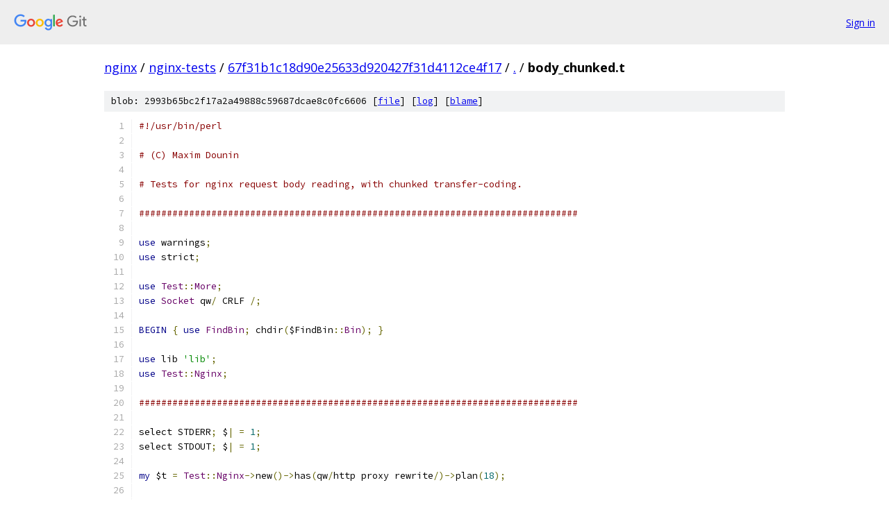

--- FILE ---
content_type: text/html; charset=utf-8
request_url: https://nginx.googlesource.com/nginx-tests/+/67f31b1c18d90e25633d920427f31d4112ce4f17/body_chunked.t
body_size: 5157
content:
<!DOCTYPE html><html lang="en"><head><meta charset="utf-8"><meta name="viewport" content="width=device-width, initial-scale=1"><title>body_chunked.t - nginx-tests - Git at Google</title><link rel="stylesheet" type="text/css" href="/+static/base.css"><link rel="stylesheet" type="text/css" href="/+static/prettify/prettify.css"><!-- default customHeadTagPart --></head><body class="Site"><header class="Site-header"><div class="Header"><a class="Header-image" href="/"><img src="//www.gstatic.com/images/branding/lockups/2x/lockup_git_color_108x24dp.png" width="108" height="24" alt="Google Git"></a><div class="Header-menu"> <a class="Header-menuItem" href="https://accounts.google.com/AccountChooser?faa=1&amp;continue=https://nginx.googlesource.com/login/nginx-tests/%2B/67f31b1c18d90e25633d920427f31d4112ce4f17/body_chunked.t">Sign in</a> </div></div></header><div class="Site-content"><div class="Container "><div class="Breadcrumbs"><a class="Breadcrumbs-crumb" href="/?format=HTML">nginx</a> / <a class="Breadcrumbs-crumb" href="/nginx-tests/">nginx-tests</a> / <a class="Breadcrumbs-crumb" href="/nginx-tests/+/67f31b1c18d90e25633d920427f31d4112ce4f17">67f31b1c18d90e25633d920427f31d4112ce4f17</a> / <a class="Breadcrumbs-crumb" href="/nginx-tests/+/67f31b1c18d90e25633d920427f31d4112ce4f17/">.</a> / <span class="Breadcrumbs-crumb">body_chunked.t</span></div><div class="u-sha1 u-monospace BlobSha1">blob: 2993b65bc2f17a2a49888c59687dcae8c0fc6606 [<a href="/nginx-tests/+/67f31b1c18d90e25633d920427f31d4112ce4f17/body_chunked.t">file</a>] [<a href="/nginx-tests/+log/67f31b1c18d90e25633d920427f31d4112ce4f17/body_chunked.t">log</a>] [<a href="/nginx-tests/+blame/67f31b1c18d90e25633d920427f31d4112ce4f17/body_chunked.t">blame</a>]</div><table class="FileContents"><tr class="u-pre u-monospace FileContents-line"><td class="u-lineNum u-noSelect FileContents-lineNum" data-line-number="1"></td><td class="FileContents-lineContents" id="1"><span class="com">#!/usr/bin/perl</span></td></tr><tr class="u-pre u-monospace FileContents-line"><td class="u-lineNum u-noSelect FileContents-lineNum" data-line-number="2"></td><td class="FileContents-lineContents" id="2"></td></tr><tr class="u-pre u-monospace FileContents-line"><td class="u-lineNum u-noSelect FileContents-lineNum" data-line-number="3"></td><td class="FileContents-lineContents" id="3"><span class="com"># (C) Maxim Dounin</span></td></tr><tr class="u-pre u-monospace FileContents-line"><td class="u-lineNum u-noSelect FileContents-lineNum" data-line-number="4"></td><td class="FileContents-lineContents" id="4"></td></tr><tr class="u-pre u-monospace FileContents-line"><td class="u-lineNum u-noSelect FileContents-lineNum" data-line-number="5"></td><td class="FileContents-lineContents" id="5"><span class="com"># Tests for nginx request body reading, with chunked transfer-coding.</span></td></tr><tr class="u-pre u-monospace FileContents-line"><td class="u-lineNum u-noSelect FileContents-lineNum" data-line-number="6"></td><td class="FileContents-lineContents" id="6"></td></tr><tr class="u-pre u-monospace FileContents-line"><td class="u-lineNum u-noSelect FileContents-lineNum" data-line-number="7"></td><td class="FileContents-lineContents" id="7"><span class="com">###############################################################################</span></td></tr><tr class="u-pre u-monospace FileContents-line"><td class="u-lineNum u-noSelect FileContents-lineNum" data-line-number="8"></td><td class="FileContents-lineContents" id="8"></td></tr><tr class="u-pre u-monospace FileContents-line"><td class="u-lineNum u-noSelect FileContents-lineNum" data-line-number="9"></td><td class="FileContents-lineContents" id="9"><span class="kwd">use</span><span class="pln"> warnings</span><span class="pun">;</span></td></tr><tr class="u-pre u-monospace FileContents-line"><td class="u-lineNum u-noSelect FileContents-lineNum" data-line-number="10"></td><td class="FileContents-lineContents" id="10"><span class="kwd">use</span><span class="pln"> strict</span><span class="pun">;</span></td></tr><tr class="u-pre u-monospace FileContents-line"><td class="u-lineNum u-noSelect FileContents-lineNum" data-line-number="11"></td><td class="FileContents-lineContents" id="11"></td></tr><tr class="u-pre u-monospace FileContents-line"><td class="u-lineNum u-noSelect FileContents-lineNum" data-line-number="12"></td><td class="FileContents-lineContents" id="12"><span class="kwd">use</span><span class="pln"> </span><span class="typ">Test</span><span class="pun">::</span><span class="typ">More</span><span class="pun">;</span></td></tr><tr class="u-pre u-monospace FileContents-line"><td class="u-lineNum u-noSelect FileContents-lineNum" data-line-number="13"></td><td class="FileContents-lineContents" id="13"><span class="kwd">use</span><span class="pln"> </span><span class="typ">Socket</span><span class="pln"> qw</span><span class="pun">/</span><span class="pln"> CRLF </span><span class="pun">/;</span></td></tr><tr class="u-pre u-monospace FileContents-line"><td class="u-lineNum u-noSelect FileContents-lineNum" data-line-number="14"></td><td class="FileContents-lineContents" id="14"></td></tr><tr class="u-pre u-monospace FileContents-line"><td class="u-lineNum u-noSelect FileContents-lineNum" data-line-number="15"></td><td class="FileContents-lineContents" id="15"><span class="kwd">BEGIN</span><span class="pln"> </span><span class="pun">{</span><span class="pln"> </span><span class="kwd">use</span><span class="pln"> </span><span class="typ">FindBin</span><span class="pun">;</span><span class="pln"> chdir</span><span class="pun">(</span><span class="pln">$FindBin</span><span class="pun">::</span><span class="typ">Bin</span><span class="pun">);</span><span class="pln"> </span><span class="pun">}</span></td></tr><tr class="u-pre u-monospace FileContents-line"><td class="u-lineNum u-noSelect FileContents-lineNum" data-line-number="16"></td><td class="FileContents-lineContents" id="16"></td></tr><tr class="u-pre u-monospace FileContents-line"><td class="u-lineNum u-noSelect FileContents-lineNum" data-line-number="17"></td><td class="FileContents-lineContents" id="17"><span class="kwd">use</span><span class="pln"> lib </span><span class="str">&#39;lib&#39;</span><span class="pun">;</span></td></tr><tr class="u-pre u-monospace FileContents-line"><td class="u-lineNum u-noSelect FileContents-lineNum" data-line-number="18"></td><td class="FileContents-lineContents" id="18"><span class="kwd">use</span><span class="pln"> </span><span class="typ">Test</span><span class="pun">::</span><span class="typ">Nginx</span><span class="pun">;</span></td></tr><tr class="u-pre u-monospace FileContents-line"><td class="u-lineNum u-noSelect FileContents-lineNum" data-line-number="19"></td><td class="FileContents-lineContents" id="19"></td></tr><tr class="u-pre u-monospace FileContents-line"><td class="u-lineNum u-noSelect FileContents-lineNum" data-line-number="20"></td><td class="FileContents-lineContents" id="20"><span class="com">###############################################################################</span></td></tr><tr class="u-pre u-monospace FileContents-line"><td class="u-lineNum u-noSelect FileContents-lineNum" data-line-number="21"></td><td class="FileContents-lineContents" id="21"></td></tr><tr class="u-pre u-monospace FileContents-line"><td class="u-lineNum u-noSelect FileContents-lineNum" data-line-number="22"></td><td class="FileContents-lineContents" id="22"><span class="pln">select STDERR</span><span class="pun">;</span><span class="pln"> $</span><span class="pun">|</span><span class="pln"> </span><span class="pun">=</span><span class="pln"> </span><span class="lit">1</span><span class="pun">;</span></td></tr><tr class="u-pre u-monospace FileContents-line"><td class="u-lineNum u-noSelect FileContents-lineNum" data-line-number="23"></td><td class="FileContents-lineContents" id="23"><span class="pln">select STDOUT</span><span class="pun">;</span><span class="pln"> $</span><span class="pun">|</span><span class="pln"> </span><span class="pun">=</span><span class="pln"> </span><span class="lit">1</span><span class="pun">;</span></td></tr><tr class="u-pre u-monospace FileContents-line"><td class="u-lineNum u-noSelect FileContents-lineNum" data-line-number="24"></td><td class="FileContents-lineContents" id="24"></td></tr><tr class="u-pre u-monospace FileContents-line"><td class="u-lineNum u-noSelect FileContents-lineNum" data-line-number="25"></td><td class="FileContents-lineContents" id="25"><span class="kwd">my</span><span class="pln"> $t </span><span class="pun">=</span><span class="pln"> </span><span class="typ">Test</span><span class="pun">::</span><span class="typ">Nginx</span><span class="pun">-&gt;</span><span class="pln">new</span><span class="pun">()-&gt;</span><span class="pln">has</span><span class="pun">(</span><span class="pln">qw</span><span class="pun">/</span><span class="pln">http proxy rewrite</span><span class="pun">/)-&gt;</span><span class="pln">plan</span><span class="pun">(</span><span class="lit">18</span><span class="pun">);</span></td></tr><tr class="u-pre u-monospace FileContents-line"><td class="u-lineNum u-noSelect FileContents-lineNum" data-line-number="26"></td><td class="FileContents-lineContents" id="26"></td></tr><tr class="u-pre u-monospace FileContents-line"><td class="u-lineNum u-noSelect FileContents-lineNum" data-line-number="27"></td><td class="FileContents-lineContents" id="27"><span class="pln">$t</span><span class="pun">-&gt;</span><span class="pln">write_file_expand</span><span class="pun">(</span><span class="str">&#39;nginx.conf&#39;</span><span class="pun">,</span><span class="pln"> </span><span class="pun">&lt;&lt;</span><span class="str">&#39;EOF&#39;</span><span class="pun">);</span></td></tr><tr class="u-pre u-monospace FileContents-line"><td class="u-lineNum u-noSelect FileContents-lineNum" data-line-number="28"></td><td class="FileContents-lineContents" id="28"></td></tr><tr class="u-pre u-monospace FileContents-line"><td class="u-lineNum u-noSelect FileContents-lineNum" data-line-number="29"></td><td class="FileContents-lineContents" id="29"><span class="pun">%%</span><span class="pln">TEST_GLOBALS</span><span class="pun">%%</span></td></tr><tr class="u-pre u-monospace FileContents-line"><td class="u-lineNum u-noSelect FileContents-lineNum" data-line-number="30"></td><td class="FileContents-lineContents" id="30"></td></tr><tr class="u-pre u-monospace FileContents-line"><td class="u-lineNum u-noSelect FileContents-lineNum" data-line-number="31"></td><td class="FileContents-lineContents" id="31"><span class="pln">daemon off</span><span class="pun">;</span></td></tr><tr class="u-pre u-monospace FileContents-line"><td class="u-lineNum u-noSelect FileContents-lineNum" data-line-number="32"></td><td class="FileContents-lineContents" id="32"></td></tr><tr class="u-pre u-monospace FileContents-line"><td class="u-lineNum u-noSelect FileContents-lineNum" data-line-number="33"></td><td class="FileContents-lineContents" id="33"><span class="pln">events </span><span class="pun">{</span></td></tr><tr class="u-pre u-monospace FileContents-line"><td class="u-lineNum u-noSelect FileContents-lineNum" data-line-number="34"></td><td class="FileContents-lineContents" id="34"><span class="pun">}</span></td></tr><tr class="u-pre u-monospace FileContents-line"><td class="u-lineNum u-noSelect FileContents-lineNum" data-line-number="35"></td><td class="FileContents-lineContents" id="35"></td></tr><tr class="u-pre u-monospace FileContents-line"><td class="u-lineNum u-noSelect FileContents-lineNum" data-line-number="36"></td><td class="FileContents-lineContents" id="36"><span class="pln">http </span><span class="pun">{</span></td></tr><tr class="u-pre u-monospace FileContents-line"><td class="u-lineNum u-noSelect FileContents-lineNum" data-line-number="37"></td><td class="FileContents-lineContents" id="37"><span class="pln">    </span><span class="pun">%%</span><span class="pln">TEST_GLOBALS_HTTP</span><span class="pun">%%</span></td></tr><tr class="u-pre u-monospace FileContents-line"><td class="u-lineNum u-noSelect FileContents-lineNum" data-line-number="38"></td><td class="FileContents-lineContents" id="38"></td></tr><tr class="u-pre u-monospace FileContents-line"><td class="u-lineNum u-noSelect FileContents-lineNum" data-line-number="39"></td><td class="FileContents-lineContents" id="39"><span class="pln">    upstream u </span><span class="pun">{</span></td></tr><tr class="u-pre u-monospace FileContents-line"><td class="u-lineNum u-noSelect FileContents-lineNum" data-line-number="40"></td><td class="FileContents-lineContents" id="40"><span class="pln">        server </span><span class="lit">127.0</span><span class="pun">.</span><span class="lit">0.1</span><span class="pun">:</span><span class="lit">8082</span><span class="pun">;</span></td></tr><tr class="u-pre u-monospace FileContents-line"><td class="u-lineNum u-noSelect FileContents-lineNum" data-line-number="41"></td><td class="FileContents-lineContents" id="41"><span class="pln">        server </span><span class="lit">127.0</span><span class="pun">.</span><span class="lit">0.1</span><span class="pun">:</span><span class="lit">8080</span><span class="pln"> backup</span><span class="pun">;</span></td></tr><tr class="u-pre u-monospace FileContents-line"><td class="u-lineNum u-noSelect FileContents-lineNum" data-line-number="42"></td><td class="FileContents-lineContents" id="42"><span class="pln">    </span><span class="pun">}</span></td></tr><tr class="u-pre u-monospace FileContents-line"><td class="u-lineNum u-noSelect FileContents-lineNum" data-line-number="43"></td><td class="FileContents-lineContents" id="43"></td></tr><tr class="u-pre u-monospace FileContents-line"><td class="u-lineNum u-noSelect FileContents-lineNum" data-line-number="44"></td><td class="FileContents-lineContents" id="44"><span class="pln">    server </span><span class="pun">{</span></td></tr><tr class="u-pre u-monospace FileContents-line"><td class="u-lineNum u-noSelect FileContents-lineNum" data-line-number="45"></td><td class="FileContents-lineContents" id="45"><span class="pln">        listen       </span><span class="lit">127.0</span><span class="pun">.</span><span class="lit">0.1</span><span class="pun">:</span><span class="lit">8080</span><span class="pun">;</span></td></tr><tr class="u-pre u-monospace FileContents-line"><td class="u-lineNum u-noSelect FileContents-lineNum" data-line-number="46"></td><td class="FileContents-lineContents" id="46"><span class="pln">        server_name  localhost</span><span class="pun">;</span></td></tr><tr class="u-pre u-monospace FileContents-line"><td class="u-lineNum u-noSelect FileContents-lineNum" data-line-number="47"></td><td class="FileContents-lineContents" id="47"></td></tr><tr class="u-pre u-monospace FileContents-line"><td class="u-lineNum u-noSelect FileContents-lineNum" data-line-number="48"></td><td class="FileContents-lineContents" id="48"><span class="pln">        client_header_buffer_size </span><span class="lit">1k</span><span class="pun">;</span></td></tr><tr class="u-pre u-monospace FileContents-line"><td class="u-lineNum u-noSelect FileContents-lineNum" data-line-number="49"></td><td class="FileContents-lineContents" id="49"></td></tr><tr class="u-pre u-monospace FileContents-line"><td class="u-lineNum u-noSelect FileContents-lineNum" data-line-number="50"></td><td class="FileContents-lineContents" id="50"><span class="pln">        location </span><span class="pun">/</span><span class="pln"> </span><span class="pun">{</span></td></tr><tr class="u-pre u-monospace FileContents-line"><td class="u-lineNum u-noSelect FileContents-lineNum" data-line-number="51"></td><td class="FileContents-lineContents" id="51"><span class="pln">            client_body_buffer_size </span><span class="lit">2k</span><span class="pun">;</span></td></tr><tr class="u-pre u-monospace FileContents-line"><td class="u-lineNum u-noSelect FileContents-lineNum" data-line-number="52"></td><td class="FileContents-lineContents" id="52"><span class="pln">            add_header X</span><span class="pun">-</span><span class="typ">Body</span><span class="pln"> </span><span class="str">&quot;$request_body&quot;</span><span class="pun">;</span></td></tr><tr class="u-pre u-monospace FileContents-line"><td class="u-lineNum u-noSelect FileContents-lineNum" data-line-number="53"></td><td class="FileContents-lineContents" id="53"><span class="pln">            add_header X</span><span class="pun">-</span><span class="typ">Body</span><span class="pun">-</span><span class="typ">File</span><span class="pln"> </span><span class="str">&quot;$request_body_file&quot;</span><span class="pun">;</span></td></tr><tr class="u-pre u-monospace FileContents-line"><td class="u-lineNum u-noSelect FileContents-lineNum" data-line-number="54"></td><td class="FileContents-lineContents" id="54"><span class="pln">            proxy_pass http</span><span class="pun">:/</span><span class="str">/127.0.0.1:8081;</span></td></tr><tr class="u-pre u-monospace FileContents-line"><td class="u-lineNum u-noSelect FileContents-lineNum" data-line-number="55"></td><td class="FileContents-lineContents" id="55"><span class="str">        }</span></td></tr><tr class="u-pre u-monospace FileContents-line"><td class="u-lineNum u-noSelect FileContents-lineNum" data-line-number="56"></td><td class="FileContents-lineContents" id="56"><span class="str">        location /</span><span class="pln">b </span><span class="pun">{</span></td></tr><tr class="u-pre u-monospace FileContents-line"><td class="u-lineNum u-noSelect FileContents-lineNum" data-line-number="57"></td><td class="FileContents-lineContents" id="57"><span class="pln">            client_body_buffer_size </span><span class="lit">2k</span><span class="pun">;</span></td></tr><tr class="u-pre u-monospace FileContents-line"><td class="u-lineNum u-noSelect FileContents-lineNum" data-line-number="58"></td><td class="FileContents-lineContents" id="58"><span class="pln">            client_body_in_file_only on</span><span class="pun">;</span></td></tr><tr class="u-pre u-monospace FileContents-line"><td class="u-lineNum u-noSelect FileContents-lineNum" data-line-number="59"></td><td class="FileContents-lineContents" id="59"><span class="pln">            add_header X</span><span class="pun">-</span><span class="typ">Body</span><span class="pln"> </span><span class="str">&quot;$request_body&quot;</span><span class="pun">;</span></td></tr><tr class="u-pre u-monospace FileContents-line"><td class="u-lineNum u-noSelect FileContents-lineNum" data-line-number="60"></td><td class="FileContents-lineContents" id="60"><span class="pln">            add_header X</span><span class="pun">-</span><span class="typ">Body</span><span class="pun">-</span><span class="typ">File</span><span class="pln"> </span><span class="str">&quot;$request_body_file&quot;</span><span class="pun">;</span></td></tr><tr class="u-pre u-monospace FileContents-line"><td class="u-lineNum u-noSelect FileContents-lineNum" data-line-number="61"></td><td class="FileContents-lineContents" id="61"><span class="pln">            proxy_pass http</span><span class="pun">:/</span><span class="str">/127.0.0.1:8081;</span></td></tr><tr class="u-pre u-monospace FileContents-line"><td class="u-lineNum u-noSelect FileContents-lineNum" data-line-number="62"></td><td class="FileContents-lineContents" id="62"><span class="str">        }</span></td></tr><tr class="u-pre u-monospace FileContents-line"><td class="u-lineNum u-noSelect FileContents-lineNum" data-line-number="63"></td><td class="FileContents-lineContents" id="63"><span class="str">        location /</span><span class="pln">single </span><span class="pun">{</span></td></tr><tr class="u-pre u-monospace FileContents-line"><td class="u-lineNum u-noSelect FileContents-lineNum" data-line-number="64"></td><td class="FileContents-lineContents" id="64"><span class="pln">            client_body_in_single_buffer on</span><span class="pun">;</span></td></tr><tr class="u-pre u-monospace FileContents-line"><td class="u-lineNum u-noSelect FileContents-lineNum" data-line-number="65"></td><td class="FileContents-lineContents" id="65"><span class="pln">            add_header X</span><span class="pun">-</span><span class="typ">Body</span><span class="pln"> </span><span class="str">&quot;$request_body&quot;</span><span class="pun">;</span></td></tr><tr class="u-pre u-monospace FileContents-line"><td class="u-lineNum u-noSelect FileContents-lineNum" data-line-number="66"></td><td class="FileContents-lineContents" id="66"><span class="pln">            add_header X</span><span class="pun">-</span><span class="typ">Body</span><span class="pun">-</span><span class="typ">File</span><span class="pln"> </span><span class="str">&quot;$request_body_file&quot;</span><span class="pun">;</span></td></tr><tr class="u-pre u-monospace FileContents-line"><td class="u-lineNum u-noSelect FileContents-lineNum" data-line-number="67"></td><td class="FileContents-lineContents" id="67"><span class="pln">            proxy_pass http</span><span class="pun">:/</span><span class="str">/127.0.0.1:8081;</span></td></tr><tr class="u-pre u-monospace FileContents-line"><td class="u-lineNum u-noSelect FileContents-lineNum" data-line-number="68"></td><td class="FileContents-lineContents" id="68"><span class="str">        }</span></td></tr><tr class="u-pre u-monospace FileContents-line"><td class="u-lineNum u-noSelect FileContents-lineNum" data-line-number="69"></td><td class="FileContents-lineContents" id="69"><span class="str">        location /</span><span class="pln">large </span><span class="pun">{</span></td></tr><tr class="u-pre u-monospace FileContents-line"><td class="u-lineNum u-noSelect FileContents-lineNum" data-line-number="70"></td><td class="FileContents-lineContents" id="70"><span class="pln">            client_max_body_size </span><span class="lit">1k</span><span class="pun">;</span></td></tr><tr class="u-pre u-monospace FileContents-line"><td class="u-lineNum u-noSelect FileContents-lineNum" data-line-number="71"></td><td class="FileContents-lineContents" id="71"><span class="pln">            proxy_pass http</span><span class="pun">:/</span><span class="str">/127.0.0.1:8081;</span></td></tr><tr class="u-pre u-monospace FileContents-line"><td class="u-lineNum u-noSelect FileContents-lineNum" data-line-number="72"></td><td class="FileContents-lineContents" id="72"><span class="str">        }</span></td></tr><tr class="u-pre u-monospace FileContents-line"><td class="u-lineNum u-noSelect FileContents-lineNum" data-line-number="73"></td><td class="FileContents-lineContents" id="73"><span class="str">        location /</span><span class="pln">discard </span><span class="pun">{</span></td></tr><tr class="u-pre u-monospace FileContents-line"><td class="u-lineNum u-noSelect FileContents-lineNum" data-line-number="74"></td><td class="FileContents-lineContents" id="74"><span class="pln">            return </span><span class="lit">200</span><span class="pln"> </span><span class="str">&quot;TEST\n&quot;</span><span class="pun">;</span></td></tr><tr class="u-pre u-monospace FileContents-line"><td class="u-lineNum u-noSelect FileContents-lineNum" data-line-number="75"></td><td class="FileContents-lineContents" id="75"><span class="pln">        </span><span class="pun">}</span></td></tr><tr class="u-pre u-monospace FileContents-line"><td class="u-lineNum u-noSelect FileContents-lineNum" data-line-number="76"></td><td class="FileContents-lineContents" id="76"><span class="pln">        location </span><span class="pun">/</span><span class="kwd">next</span><span class="pln"> </span><span class="pun">{</span></td></tr><tr class="u-pre u-monospace FileContents-line"><td class="u-lineNum u-noSelect FileContents-lineNum" data-line-number="77"></td><td class="FileContents-lineContents" id="77"><span class="pln">            proxy_pass http</span><span class="pun">:/</span><span class="str">/u/</span><span class="pun">;</span></td></tr><tr class="u-pre u-monospace FileContents-line"><td class="u-lineNum u-noSelect FileContents-lineNum" data-line-number="78"></td><td class="FileContents-lineContents" id="78"><span class="pln">        </span><span class="pun">}</span></td></tr><tr class="u-pre u-monospace FileContents-line"><td class="u-lineNum u-noSelect FileContents-lineNum" data-line-number="79"></td><td class="FileContents-lineContents" id="79"><span class="pln">    </span><span class="pun">}</span></td></tr><tr class="u-pre u-monospace FileContents-line"><td class="u-lineNum u-noSelect FileContents-lineNum" data-line-number="80"></td><td class="FileContents-lineContents" id="80"></td></tr><tr class="u-pre u-monospace FileContents-line"><td class="u-lineNum u-noSelect FileContents-lineNum" data-line-number="81"></td><td class="FileContents-lineContents" id="81"><span class="pln">    server </span><span class="pun">{</span></td></tr><tr class="u-pre u-monospace FileContents-line"><td class="u-lineNum u-noSelect FileContents-lineNum" data-line-number="82"></td><td class="FileContents-lineContents" id="82"><span class="pln">        listen       </span><span class="lit">127.0</span><span class="pun">.</span><span class="lit">0.1</span><span class="pun">:</span><span class="lit">8081</span><span class="pun">;</span></td></tr><tr class="u-pre u-monospace FileContents-line"><td class="u-lineNum u-noSelect FileContents-lineNum" data-line-number="83"></td><td class="FileContents-lineContents" id="83"><span class="pln">        server_name  localhost</span><span class="pun">;</span></td></tr><tr class="u-pre u-monospace FileContents-line"><td class="u-lineNum u-noSelect FileContents-lineNum" data-line-number="84"></td><td class="FileContents-lineContents" id="84"></td></tr><tr class="u-pre u-monospace FileContents-line"><td class="u-lineNum u-noSelect FileContents-lineNum" data-line-number="85"></td><td class="FileContents-lineContents" id="85"><span class="pln">        location </span><span class="pun">/</span><span class="pln"> </span><span class="pun">{</span></td></tr><tr class="u-pre u-monospace FileContents-line"><td class="u-lineNum u-noSelect FileContents-lineNum" data-line-number="86"></td><td class="FileContents-lineContents" id="86"><span class="pln">            return </span><span class="lit">200</span><span class="pln"> </span><span class="str">&quot;TEST\n&quot;</span><span class="pun">;</span></td></tr><tr class="u-pre u-monospace FileContents-line"><td class="u-lineNum u-noSelect FileContents-lineNum" data-line-number="87"></td><td class="FileContents-lineContents" id="87"><span class="pln">        </span><span class="pun">}</span></td></tr><tr class="u-pre u-monospace FileContents-line"><td class="u-lineNum u-noSelect FileContents-lineNum" data-line-number="88"></td><td class="FileContents-lineContents" id="88"><span class="pln">    </span><span class="pun">}</span></td></tr><tr class="u-pre u-monospace FileContents-line"><td class="u-lineNum u-noSelect FileContents-lineNum" data-line-number="89"></td><td class="FileContents-lineContents" id="89"></td></tr><tr class="u-pre u-monospace FileContents-line"><td class="u-lineNum u-noSelect FileContents-lineNum" data-line-number="90"></td><td class="FileContents-lineContents" id="90"><span class="pln">    server </span><span class="pun">{</span></td></tr><tr class="u-pre u-monospace FileContents-line"><td class="u-lineNum u-noSelect FileContents-lineNum" data-line-number="91"></td><td class="FileContents-lineContents" id="91"><span class="pln">        listen       </span><span class="lit">127.0</span><span class="pun">.</span><span class="lit">0.1</span><span class="pun">:</span><span class="lit">8082</span><span class="pun">;</span></td></tr><tr class="u-pre u-monospace FileContents-line"><td class="u-lineNum u-noSelect FileContents-lineNum" data-line-number="92"></td><td class="FileContents-lineContents" id="92"><span class="pln">        server_name  localhost</span><span class="pun">;</span></td></tr><tr class="u-pre u-monospace FileContents-line"><td class="u-lineNum u-noSelect FileContents-lineNum" data-line-number="93"></td><td class="FileContents-lineContents" id="93"></td></tr><tr class="u-pre u-monospace FileContents-line"><td class="u-lineNum u-noSelect FileContents-lineNum" data-line-number="94"></td><td class="FileContents-lineContents" id="94"><span class="pln">        location </span><span class="pun">/</span><span class="pln"> </span><span class="pun">{</span></td></tr><tr class="u-pre u-monospace FileContents-line"><td class="u-lineNum u-noSelect FileContents-lineNum" data-line-number="95"></td><td class="FileContents-lineContents" id="95"><span class="pln">            return </span><span class="lit">444</span><span class="pun">;</span></td></tr><tr class="u-pre u-monospace FileContents-line"><td class="u-lineNum u-noSelect FileContents-lineNum" data-line-number="96"></td><td class="FileContents-lineContents" id="96"><span class="pln">        </span><span class="pun">}</span></td></tr><tr class="u-pre u-monospace FileContents-line"><td class="u-lineNum u-noSelect FileContents-lineNum" data-line-number="97"></td><td class="FileContents-lineContents" id="97"><span class="pln">    </span><span class="pun">}</span></td></tr><tr class="u-pre u-monospace FileContents-line"><td class="u-lineNum u-noSelect FileContents-lineNum" data-line-number="98"></td><td class="FileContents-lineContents" id="98"><span class="pun">}</span></td></tr><tr class="u-pre u-monospace FileContents-line"><td class="u-lineNum u-noSelect FileContents-lineNum" data-line-number="99"></td><td class="FileContents-lineContents" id="99"></td></tr><tr class="u-pre u-monospace FileContents-line"><td class="u-lineNum u-noSelect FileContents-lineNum" data-line-number="100"></td><td class="FileContents-lineContents" id="100"><span class="pln">EOF</span></td></tr><tr class="u-pre u-monospace FileContents-line"><td class="u-lineNum u-noSelect FileContents-lineNum" data-line-number="101"></td><td class="FileContents-lineContents" id="101"></td></tr><tr class="u-pre u-monospace FileContents-line"><td class="u-lineNum u-noSelect FileContents-lineNum" data-line-number="102"></td><td class="FileContents-lineContents" id="102"><span class="pln">$t</span><span class="pun">-&gt;</span><span class="pln">run</span><span class="pun">();</span></td></tr><tr class="u-pre u-monospace FileContents-line"><td class="u-lineNum u-noSelect FileContents-lineNum" data-line-number="103"></td><td class="FileContents-lineContents" id="103"></td></tr><tr class="u-pre u-monospace FileContents-line"><td class="u-lineNum u-noSelect FileContents-lineNum" data-line-number="104"></td><td class="FileContents-lineContents" id="104"><span class="com">###############################################################################</span></td></tr><tr class="u-pre u-monospace FileContents-line"><td class="u-lineNum u-noSelect FileContents-lineNum" data-line-number="105"></td><td class="FileContents-lineContents" id="105"></td></tr><tr class="u-pre u-monospace FileContents-line"><td class="u-lineNum u-noSelect FileContents-lineNum" data-line-number="106"></td><td class="FileContents-lineContents" id="106"><span class="pln">like</span><span class="pun">(</span><span class="pln">http_get_body</span><span class="pun">(</span><span class="str">&#39;/&#39;</span><span class="pun">,</span><span class="pln"> </span><span class="str">&#39;0123456789&#39;</span><span class="pun">),</span></td></tr><tr class="u-pre u-monospace FileContents-line"><td class="u-lineNum u-noSelect FileContents-lineNum" data-line-number="107"></td><td class="FileContents-lineContents" id="107"><span class="pln">	qr</span><span class="pun">/</span><span class="pln">X</span><span class="pun">-</span><span class="typ">Body</span><span class="pun">:</span><span class="pln"> </span><span class="lit">0123456789</span><span class="pln">\x</span><span class="lit">0d</span><span class="pun">?</span><span class="pln">$</span><span class="pun">/</span><span class="pln">ms</span><span class="pun">,</span><span class="pln"> </span><span class="str">&#39;body&#39;</span><span class="pun">);</span></td></tr><tr class="u-pre u-monospace FileContents-line"><td class="u-lineNum u-noSelect FileContents-lineNum" data-line-number="108"></td><td class="FileContents-lineContents" id="108"></td></tr><tr class="u-pre u-monospace FileContents-line"><td class="u-lineNum u-noSelect FileContents-lineNum" data-line-number="109"></td><td class="FileContents-lineContents" id="109"><span class="pln">like</span><span class="pun">(</span><span class="pln">http_get_body</span><span class="pun">(</span><span class="str">&#39;/&#39;</span><span class="pun">,</span><span class="pln"> </span><span class="str">&#39;0123456789&#39;</span><span class="pln"> x </span><span class="lit">128</span><span class="pun">),</span></td></tr><tr class="u-pre u-monospace FileContents-line"><td class="u-lineNum u-noSelect FileContents-lineNum" data-line-number="110"></td><td class="FileContents-lineContents" id="110"><span class="pln">	qr</span><span class="pun">/</span><span class="pln">X</span><span class="pun">-</span><span class="typ">Body</span><span class="pun">:</span><span class="pln"> </span><span class="pun">(</span><span class="lit">0123456789</span><span class="pun">){</span><span class="lit">128</span><span class="pun">}</span><span class="pln">\x</span><span class="lit">0d</span><span class="pun">?</span><span class="pln">$</span><span class="pun">/</span><span class="pln">ms</span><span class="pun">,</span><span class="pln"> </span><span class="str">&#39;body in two buffers&#39;</span><span class="pun">);</span></td></tr><tr class="u-pre u-monospace FileContents-line"><td class="u-lineNum u-noSelect FileContents-lineNum" data-line-number="111"></td><td class="FileContents-lineContents" id="111"></td></tr><tr class="u-pre u-monospace FileContents-line"><td class="u-lineNum u-noSelect FileContents-lineNum" data-line-number="112"></td><td class="FileContents-lineContents" id="112"><span class="pln">like</span><span class="pun">(</span><span class="pln">http_get_body</span><span class="pun">(</span><span class="str">&#39;/&#39;</span><span class="pun">,</span><span class="pln"> </span><span class="str">&#39;0123456789&#39;</span><span class="pln"> x </span><span class="lit">512</span><span class="pun">),</span></td></tr><tr class="u-pre u-monospace FileContents-line"><td class="u-lineNum u-noSelect FileContents-lineNum" data-line-number="113"></td><td class="FileContents-lineContents" id="113"><span class="pln">	qr</span><span class="pun">/</span><span class="pln">X</span><span class="pun">-</span><span class="typ">Body</span><span class="pun">-</span><span class="typ">File</span><span class="pun">/</span><span class="pln">ms</span><span class="pun">,</span><span class="pln"> </span><span class="str">&#39;body in file&#39;</span><span class="pun">);</span></td></tr><tr class="u-pre u-monospace FileContents-line"><td class="u-lineNum u-noSelect FileContents-lineNum" data-line-number="114"></td><td class="FileContents-lineContents" id="114"></td></tr><tr class="u-pre u-monospace FileContents-line"><td class="u-lineNum u-noSelect FileContents-lineNum" data-line-number="115"></td><td class="FileContents-lineContents" id="115"><span class="pln">like</span><span class="pun">(</span><span class="pln">read_body_file</span><span class="pun">(</span><span class="pln">http_get_body</span><span class="pun">(</span><span class="str">&#39;/b&#39;</span><span class="pun">,</span><span class="pln"> </span><span class="str">&#39;0123456789&#39;</span><span class="pln"> x </span><span class="lit">512</span><span class="pun">)),</span></td></tr><tr class="u-pre u-monospace FileContents-line"><td class="u-lineNum u-noSelect FileContents-lineNum" data-line-number="116"></td><td class="FileContents-lineContents" id="116"><span class="pln">	qr</span><span class="pun">/^(</span><span class="lit">0123456789</span><span class="pun">){</span><span class="lit">512</span><span class="pun">}</span><span class="pln">$</span><span class="pun">/</span><span class="pln">s</span><span class="pun">,</span><span class="pln"> </span><span class="str">&#39;body in file only&#39;</span><span class="pun">);</span></td></tr><tr class="u-pre u-monospace FileContents-line"><td class="u-lineNum u-noSelect FileContents-lineNum" data-line-number="117"></td><td class="FileContents-lineContents" id="117"></td></tr><tr class="u-pre u-monospace FileContents-line"><td class="u-lineNum u-noSelect FileContents-lineNum" data-line-number="118"></td><td class="FileContents-lineContents" id="118"><span class="pln">like</span><span class="pun">(</span><span class="pln">http_get_body</span><span class="pun">(</span><span class="str">&#39;/single&#39;</span><span class="pun">,</span><span class="pln"> </span><span class="str">&#39;0123456789&#39;</span><span class="pln"> x </span><span class="lit">128</span><span class="pun">),</span></td></tr><tr class="u-pre u-monospace FileContents-line"><td class="u-lineNum u-noSelect FileContents-lineNum" data-line-number="119"></td><td class="FileContents-lineContents" id="119"><span class="pln">	qr</span><span class="pun">/</span><span class="pln">X</span><span class="pun">-</span><span class="typ">Body</span><span class="pun">:</span><span class="pln"> </span><span class="pun">(</span><span class="lit">0123456789</span><span class="pun">){</span><span class="lit">128</span><span class="pun">}</span><span class="pln">\x</span><span class="lit">0d</span><span class="pun">?</span><span class="pln">$</span><span class="pun">/</span><span class="pln">ms</span><span class="pun">,</span><span class="pln"> </span><span class="str">&#39;body in single buffer&#39;</span><span class="pun">);</span></td></tr><tr class="u-pre u-monospace FileContents-line"><td class="u-lineNum u-noSelect FileContents-lineNum" data-line-number="120"></td><td class="FileContents-lineContents" id="120"></td></tr><tr class="u-pre u-monospace FileContents-line"><td class="u-lineNum u-noSelect FileContents-lineNum" data-line-number="121"></td><td class="FileContents-lineContents" id="121"><span class="pln">like</span><span class="pun">(</span><span class="pln">http_get_body</span><span class="pun">(</span><span class="str">&#39;/large&#39;</span><span class="pun">,</span><span class="pln"> </span><span class="str">&#39;0123456789&#39;</span><span class="pln"> x </span><span class="lit">128</span><span class="pun">),</span><span class="pln"> qr</span><span class="pun">/</span><span class="pln"> </span><span class="lit">413</span><span class="pln"> </span><span class="pun">/,</span><span class="pln"> </span><span class="str">&#39;body too large&#39;</span><span class="pun">);</span></td></tr><tr class="u-pre u-monospace FileContents-line"><td class="u-lineNum u-noSelect FileContents-lineNum" data-line-number="122"></td><td class="FileContents-lineContents" id="122"></td></tr><tr class="u-pre u-monospace FileContents-line"><td class="u-lineNum u-noSelect FileContents-lineNum" data-line-number="123"></td><td class="FileContents-lineContents" id="123"><span class="com"># pipelined requests</span></td></tr><tr class="u-pre u-monospace FileContents-line"><td class="u-lineNum u-noSelect FileContents-lineNum" data-line-number="124"></td><td class="FileContents-lineContents" id="124"></td></tr><tr class="u-pre u-monospace FileContents-line"><td class="u-lineNum u-noSelect FileContents-lineNum" data-line-number="125"></td><td class="FileContents-lineContents" id="125"><span class="pln">like</span><span class="pun">(</span><span class="pln">http_get_body</span><span class="pun">(</span><span class="str">&#39;/&#39;</span><span class="pun">,</span><span class="pln"> </span><span class="str">&#39;0123456789&#39;</span><span class="pun">,</span><span class="pln"> </span><span class="str">&#39;0123456789&#39;</span><span class="pln"> x </span><span class="lit">128</span><span class="pun">,</span><span class="pln"> </span><span class="str">&#39;0123456789&#39;</span><span class="pln"> x </span><span class="lit">512</span><span class="pun">,</span></td></tr><tr class="u-pre u-monospace FileContents-line"><td class="u-lineNum u-noSelect FileContents-lineNum" data-line-number="126"></td><td class="FileContents-lineContents" id="126"><span class="pln">	</span><span class="str">&#39;foobar&#39;</span><span class="pun">),</span><span class="pln"> qr</span><span class="pun">/</span><span class="pln">X</span><span class="pun">-</span><span class="typ">Body</span><span class="pun">:</span><span class="pln"> foobar\x</span><span class="lit">0d</span><span class="pun">?</span><span class="pln">$</span><span class="pun">/</span><span class="pln">ms</span><span class="pun">,</span><span class="pln"> </span><span class="str">&#39;chunked body pipelined&#39;</span><span class="pun">);</span></td></tr><tr class="u-pre u-monospace FileContents-line"><td class="u-lineNum u-noSelect FileContents-lineNum" data-line-number="127"></td><td class="FileContents-lineContents" id="127"><span class="pln">like</span><span class="pun">(</span><span class="pln">http_get_body</span><span class="pun">(</span><span class="str">&#39;/&#39;</span><span class="pun">,</span><span class="pln"> </span><span class="str">&#39;0123456789&#39;</span><span class="pln"> x </span><span class="lit">128</span><span class="pun">,</span><span class="pln"> </span><span class="str">&#39;0123456789&#39;</span><span class="pln"> x </span><span class="lit">512</span><span class="pun">,</span><span class="pln"> </span><span class="str">&#39;0123456789&#39;</span><span class="pun">,</span></td></tr><tr class="u-pre u-monospace FileContents-line"><td class="u-lineNum u-noSelect FileContents-lineNum" data-line-number="128"></td><td class="FileContents-lineContents" id="128"><span class="pln">	</span><span class="str">&#39;foobar&#39;</span><span class="pun">),</span><span class="pln"> qr</span><span class="pun">/</span><span class="pln">X</span><span class="pun">-</span><span class="typ">Body</span><span class="pun">:</span><span class="pln"> foobar\x</span><span class="lit">0d</span><span class="pun">?</span><span class="pln">$</span><span class="pun">/</span><span class="pln">ms</span><span class="pun">,</span><span class="pln"> </span><span class="str">&#39;chunked body pipelined 2&#39;</span><span class="pun">);</span></td></tr><tr class="u-pre u-monospace FileContents-line"><td class="u-lineNum u-noSelect FileContents-lineNum" data-line-number="129"></td><td class="FileContents-lineContents" id="129"></td></tr><tr class="u-pre u-monospace FileContents-line"><td class="u-lineNum u-noSelect FileContents-lineNum" data-line-number="130"></td><td class="FileContents-lineContents" id="130"><span class="pln">like</span><span class="pun">(</span><span class="pln">http_get_body</span><span class="pun">(</span><span class="str">&#39;/discard&#39;</span><span class="pun">,</span><span class="pln"> </span><span class="str">&#39;0123456789&#39;</span><span class="pun">,</span><span class="pln"> </span><span class="str">&#39;0123456789&#39;</span><span class="pln"> x </span><span class="lit">128</span><span class="pun">,</span></td></tr><tr class="u-pre u-monospace FileContents-line"><td class="u-lineNum u-noSelect FileContents-lineNum" data-line-number="131"></td><td class="FileContents-lineContents" id="131"><span class="pln">	</span><span class="str">&#39;0123456789&#39;</span><span class="pln"> x </span><span class="lit">512</span><span class="pun">,</span><span class="pln"> </span><span class="str">&#39;foobar&#39;</span><span class="pun">),</span><span class="pln"> qr</span><span class="pun">/(</span><span class="pln">TEST</span><span class="pun">.*){</span><span class="lit">4</span><span class="pun">}/</span><span class="pln">ms</span><span class="pun">,</span></td></tr><tr class="u-pre u-monospace FileContents-line"><td class="u-lineNum u-noSelect FileContents-lineNum" data-line-number="132"></td><td class="FileContents-lineContents" id="132"><span class="pln">	</span><span class="str">&#39;chunked body discard&#39;</span><span class="pun">);</span></td></tr><tr class="u-pre u-monospace FileContents-line"><td class="u-lineNum u-noSelect FileContents-lineNum" data-line-number="133"></td><td class="FileContents-lineContents" id="133"><span class="pln">like</span><span class="pun">(</span><span class="pln">http_get_body</span><span class="pun">(</span><span class="str">&#39;/discard&#39;</span><span class="pun">,</span><span class="pln"> </span><span class="str">&#39;0123456789&#39;</span><span class="pln"> x </span><span class="lit">128</span><span class="pun">,</span><span class="pln"> </span><span class="str">&#39;0123456789&#39;</span><span class="pln"> x </span><span class="lit">512</span><span class="pun">,</span></td></tr><tr class="u-pre u-monospace FileContents-line"><td class="u-lineNum u-noSelect FileContents-lineNum" data-line-number="134"></td><td class="FileContents-lineContents" id="134"><span class="pln">	</span><span class="str">&#39;0123456789&#39;</span><span class="pun">,</span><span class="pln"> </span><span class="str">&#39;foobar&#39;</span><span class="pun">),</span><span class="pln"> qr</span><span class="pun">/(</span><span class="pln">TEST</span><span class="pun">.*){</span><span class="lit">4</span><span class="pun">}/</span><span class="pln">ms</span><span class="pun">,</span></td></tr><tr class="u-pre u-monospace FileContents-line"><td class="u-lineNum u-noSelect FileContents-lineNum" data-line-number="135"></td><td class="FileContents-lineContents" id="135"><span class="pln">	</span><span class="str">&#39;chunked body discard 2&#39;</span><span class="pun">);</span></td></tr><tr class="u-pre u-monospace FileContents-line"><td class="u-lineNum u-noSelect FileContents-lineNum" data-line-number="136"></td><td class="FileContents-lineContents" id="136"></td></tr><tr class="u-pre u-monospace FileContents-line"><td class="u-lineNum u-noSelect FileContents-lineNum" data-line-number="137"></td><td class="FileContents-lineContents" id="137"><span class="com"># invalid chunks</span></td></tr><tr class="u-pre u-monospace FileContents-line"><td class="u-lineNum u-noSelect FileContents-lineNum" data-line-number="138"></td><td class="FileContents-lineContents" id="138"></td></tr><tr class="u-pre u-monospace FileContents-line"><td class="u-lineNum u-noSelect FileContents-lineNum" data-line-number="139"></td><td class="FileContents-lineContents" id="139"><span class="pln">like</span><span class="pun">(</span></td></tr><tr class="u-pre u-monospace FileContents-line"><td class="u-lineNum u-noSelect FileContents-lineNum" data-line-number="140"></td><td class="FileContents-lineContents" id="140"><span class="pln">	http</span><span class="pun">(</span></td></tr><tr class="u-pre u-monospace FileContents-line"><td class="u-lineNum u-noSelect FileContents-lineNum" data-line-number="141"></td><td class="FileContents-lineContents" id="141"><span class="pln">		</span><span class="str">&#39;GET / HTTP/1.1&#39;</span><span class="pln"> </span><span class="pun">.</span><span class="pln"> CRLF</span></td></tr><tr class="u-pre u-monospace FileContents-line"><td class="u-lineNum u-noSelect FileContents-lineNum" data-line-number="142"></td><td class="FileContents-lineContents" id="142"><span class="pln">		</span><span class="pun">.</span><span class="pln"> </span><span class="str">&#39;Host: localhost&#39;</span><span class="pln"> </span><span class="pun">.</span><span class="pln"> CRLF</span></td></tr><tr class="u-pre u-monospace FileContents-line"><td class="u-lineNum u-noSelect FileContents-lineNum" data-line-number="143"></td><td class="FileContents-lineContents" id="143"><span class="pln">		</span><span class="pun">.</span><span class="pln"> </span><span class="str">&#39;Connection: close&#39;</span><span class="pln"> </span><span class="pun">.</span><span class="pln"> CRLF</span></td></tr><tr class="u-pre u-monospace FileContents-line"><td class="u-lineNum u-noSelect FileContents-lineNum" data-line-number="144"></td><td class="FileContents-lineContents" id="144"><span class="pln">		</span><span class="pun">.</span><span class="pln"> </span><span class="str">&#39;Transfer-Encoding: chunked&#39;</span><span class="pln"> </span><span class="pun">.</span><span class="pln"> CRLF </span><span class="pun">.</span><span class="pln"> CRLF</span></td></tr><tr class="u-pre u-monospace FileContents-line"><td class="u-lineNum u-noSelect FileContents-lineNum" data-line-number="145"></td><td class="FileContents-lineContents" id="145"><span class="pln">		</span><span class="pun">.</span><span class="pln"> </span><span class="str">&#39;4&#39;</span><span class="pln"> </span><span class="pun">.</span><span class="pln"> CRLF</span></td></tr><tr class="u-pre u-monospace FileContents-line"><td class="u-lineNum u-noSelect FileContents-lineNum" data-line-number="146"></td><td class="FileContents-lineContents" id="146"><span class="pln">		</span><span class="pun">.</span><span class="pln"> </span><span class="str">&#39;SEE-THIS&#39;</span><span class="pln"> </span><span class="pun">.</span><span class="pln"> CRLF</span></td></tr><tr class="u-pre u-monospace FileContents-line"><td class="u-lineNum u-noSelect FileContents-lineNum" data-line-number="147"></td><td class="FileContents-lineContents" id="147"><span class="pln">		</span><span class="pun">.</span><span class="pln"> </span><span class="str">&#39;0&#39;</span><span class="pln"> </span><span class="pun">.</span><span class="pln"> CRLF </span><span class="pun">.</span><span class="pln"> CRLF</span></td></tr><tr class="u-pre u-monospace FileContents-line"><td class="u-lineNum u-noSelect FileContents-lineNum" data-line-number="148"></td><td class="FileContents-lineContents" id="148"><span class="pln">	</span><span class="pun">),</span></td></tr><tr class="u-pre u-monospace FileContents-line"><td class="u-lineNum u-noSelect FileContents-lineNum" data-line-number="149"></td><td class="FileContents-lineContents" id="149"><span class="pln">	qr</span><span class="pun">/</span><span class="lit">400</span><span class="pln"> </span><span class="typ">Bad</span><span class="pun">/,</span><span class="pln"> </span><span class="str">&#39;runaway chunk&#39;</span></td></tr><tr class="u-pre u-monospace FileContents-line"><td class="u-lineNum u-noSelect FileContents-lineNum" data-line-number="150"></td><td class="FileContents-lineContents" id="150"><span class="pun">);</span></td></tr><tr class="u-pre u-monospace FileContents-line"><td class="u-lineNum u-noSelect FileContents-lineNum" data-line-number="151"></td><td class="FileContents-lineContents" id="151"></td></tr><tr class="u-pre u-monospace FileContents-line"><td class="u-lineNum u-noSelect FileContents-lineNum" data-line-number="152"></td><td class="FileContents-lineContents" id="152"><span class="pln">like</span><span class="pun">(</span></td></tr><tr class="u-pre u-monospace FileContents-line"><td class="u-lineNum u-noSelect FileContents-lineNum" data-line-number="153"></td><td class="FileContents-lineContents" id="153"><span class="pln">	http</span><span class="pun">(</span></td></tr><tr class="u-pre u-monospace FileContents-line"><td class="u-lineNum u-noSelect FileContents-lineNum" data-line-number="154"></td><td class="FileContents-lineContents" id="154"><span class="pln">		</span><span class="str">&#39;GET /discard HTTP/1.1&#39;</span><span class="pln"> </span><span class="pun">.</span><span class="pln"> CRLF</span></td></tr><tr class="u-pre u-monospace FileContents-line"><td class="u-lineNum u-noSelect FileContents-lineNum" data-line-number="155"></td><td class="FileContents-lineContents" id="155"><span class="pln">		</span><span class="pun">.</span><span class="pln"> </span><span class="str">&#39;Host: localhost&#39;</span><span class="pln"> </span><span class="pun">.</span><span class="pln"> CRLF</span></td></tr><tr class="u-pre u-monospace FileContents-line"><td class="u-lineNum u-noSelect FileContents-lineNum" data-line-number="156"></td><td class="FileContents-lineContents" id="156"><span class="pln">		</span><span class="pun">.</span><span class="pln"> </span><span class="str">&#39;Connection: close&#39;</span><span class="pln"> </span><span class="pun">.</span><span class="pln"> CRLF</span></td></tr><tr class="u-pre u-monospace FileContents-line"><td class="u-lineNum u-noSelect FileContents-lineNum" data-line-number="157"></td><td class="FileContents-lineContents" id="157"><span class="pln">		</span><span class="pun">.</span><span class="pln"> </span><span class="str">&#39;Transfer-Encoding: chunked&#39;</span><span class="pln"> </span><span class="pun">.</span><span class="pln"> CRLF </span><span class="pun">.</span><span class="pln"> CRLF</span></td></tr><tr class="u-pre u-monospace FileContents-line"><td class="u-lineNum u-noSelect FileContents-lineNum" data-line-number="158"></td><td class="FileContents-lineContents" id="158"><span class="pln">		</span><span class="pun">.</span><span class="pln"> </span><span class="str">&#39;4&#39;</span><span class="pln"> </span><span class="pun">.</span><span class="pln"> CRLF</span></td></tr><tr class="u-pre u-monospace FileContents-line"><td class="u-lineNum u-noSelect FileContents-lineNum" data-line-number="159"></td><td class="FileContents-lineContents" id="159"><span class="pln">		</span><span class="pun">.</span><span class="pln"> </span><span class="str">&#39;SEE-THIS&#39;</span><span class="pln"> </span><span class="pun">.</span><span class="pln"> CRLF</span></td></tr><tr class="u-pre u-monospace FileContents-line"><td class="u-lineNum u-noSelect FileContents-lineNum" data-line-number="160"></td><td class="FileContents-lineContents" id="160"><span class="pln">		</span><span class="pun">.</span><span class="pln"> </span><span class="str">&#39;0&#39;</span><span class="pln"> </span><span class="pun">.</span><span class="pln"> CRLF </span><span class="pun">.</span><span class="pln"> CRLF</span></td></tr><tr class="u-pre u-monospace FileContents-line"><td class="u-lineNum u-noSelect FileContents-lineNum" data-line-number="161"></td><td class="FileContents-lineContents" id="161"><span class="pln">	</span><span class="pun">),</span></td></tr><tr class="u-pre u-monospace FileContents-line"><td class="u-lineNum u-noSelect FileContents-lineNum" data-line-number="162"></td><td class="FileContents-lineContents" id="162"><span class="pln">	qr</span><span class="pun">/</span><span class="lit">400</span><span class="pln"> </span><span class="typ">Bad</span><span class="pun">/,</span><span class="pln"> </span><span class="str">&#39;runaway chunk discard&#39;</span></td></tr><tr class="u-pre u-monospace FileContents-line"><td class="u-lineNum u-noSelect FileContents-lineNum" data-line-number="163"></td><td class="FileContents-lineContents" id="163"><span class="pun">);</span></td></tr><tr class="u-pre u-monospace FileContents-line"><td class="u-lineNum u-noSelect FileContents-lineNum" data-line-number="164"></td><td class="FileContents-lineContents" id="164"></td></tr><tr class="u-pre u-monospace FileContents-line"><td class="u-lineNum u-noSelect FileContents-lineNum" data-line-number="165"></td><td class="FileContents-lineContents" id="165"><span class="com"># proxy_next_upstream</span></td></tr><tr class="u-pre u-monospace FileContents-line"><td class="u-lineNum u-noSelect FileContents-lineNum" data-line-number="166"></td><td class="FileContents-lineContents" id="166"></td></tr><tr class="u-pre u-monospace FileContents-line"><td class="u-lineNum u-noSelect FileContents-lineNum" data-line-number="167"></td><td class="FileContents-lineContents" id="167"><span class="pln">like</span><span class="pun">(</span><span class="pln">http_get_body</span><span class="pun">(</span><span class="str">&#39;/next&#39;</span><span class="pun">,</span><span class="pln"> </span><span class="str">&#39;0123456789&#39;</span><span class="pun">),</span></td></tr><tr class="u-pre u-monospace FileContents-line"><td class="u-lineNum u-noSelect FileContents-lineNum" data-line-number="168"></td><td class="FileContents-lineContents" id="168"><span class="pln">	qr</span><span class="pun">/</span><span class="pln">X</span><span class="pun">-</span><span class="typ">Body</span><span class="pun">:</span><span class="pln"> </span><span class="lit">0123456789</span><span class="pln">\x</span><span class="lit">0d</span><span class="pun">?</span><span class="pln">$</span><span class="pun">/</span><span class="pln">ms</span><span class="pun">,</span><span class="pln"> </span><span class="str">&#39;body chunked next upstream&#39;</span><span class="pun">);</span></td></tr><tr class="u-pre u-monospace FileContents-line"><td class="u-lineNum u-noSelect FileContents-lineNum" data-line-number="169"></td><td class="FileContents-lineContents" id="169"></td></tr><tr class="u-pre u-monospace FileContents-line"><td class="u-lineNum u-noSelect FileContents-lineNum" data-line-number="170"></td><td class="FileContents-lineContents" id="170"><span class="com"># invalid Transfer-Encoding</span></td></tr><tr class="u-pre u-monospace FileContents-line"><td class="u-lineNum u-noSelect FileContents-lineNum" data-line-number="171"></td><td class="FileContents-lineContents" id="171"></td></tr><tr class="u-pre u-monospace FileContents-line"><td class="u-lineNum u-noSelect FileContents-lineNum" data-line-number="172"></td><td class="FileContents-lineContents" id="172"><span class="pln">like</span><span class="pun">(</span><span class="pln">http_transfer_encoding</span><span class="pun">(</span><span class="str">&#39;identity&#39;</span><span class="pun">),</span><span class="pln"> qr</span><span class="pun">/</span><span class="lit">501</span><span class="pln"> </span><span class="typ">Not</span><span class="pln"> </span><span class="typ">Implemented</span><span class="pun">/,</span></td></tr><tr class="u-pre u-monospace FileContents-line"><td class="u-lineNum u-noSelect FileContents-lineNum" data-line-number="173"></td><td class="FileContents-lineContents" id="173"><span class="pln">	</span><span class="str">&#39;transfer encoding identity&#39;</span><span class="pun">);</span></td></tr><tr class="u-pre u-monospace FileContents-line"><td class="u-lineNum u-noSelect FileContents-lineNum" data-line-number="174"></td><td class="FileContents-lineContents" id="174"></td></tr><tr class="u-pre u-monospace FileContents-line"><td class="u-lineNum u-noSelect FileContents-lineNum" data-line-number="175"></td><td class="FileContents-lineContents" id="175"><span class="pln">like</span><span class="pun">(</span><span class="pln">http_transfer_encoding</span><span class="pun">(</span><span class="str">&quot;chunked\nTransfer-Encoding: chunked&quot;</span><span class="pun">),</span></td></tr><tr class="u-pre u-monospace FileContents-line"><td class="u-lineNum u-noSelect FileContents-lineNum" data-line-number="176"></td><td class="FileContents-lineContents" id="176"><span class="pln">	qr</span><span class="pun">/</span><span class="lit">400</span><span class="pln"> </span><span class="typ">Bad</span><span class="pun">/,</span><span class="pln"> </span><span class="str">&#39;transfer encoding repeat&#39;</span><span class="pun">);</span></td></tr><tr class="u-pre u-monospace FileContents-line"><td class="u-lineNum u-noSelect FileContents-lineNum" data-line-number="177"></td><td class="FileContents-lineContents" id="177"></td></tr><tr class="u-pre u-monospace FileContents-line"><td class="u-lineNum u-noSelect FileContents-lineNum" data-line-number="178"></td><td class="FileContents-lineContents" id="178"><span class="pln">like</span><span class="pun">(</span><span class="pln">http_transfer_encoding</span><span class="pun">(</span><span class="str">&#39;chunked, identity&#39;</span><span class="pun">),</span><span class="pln"> qr</span><span class="pun">/</span><span class="lit">501</span><span class="pln"> </span><span class="typ">Not</span><span class="pln"> </span><span class="typ">Implemented</span><span class="pun">/,</span></td></tr><tr class="u-pre u-monospace FileContents-line"><td class="u-lineNum u-noSelect FileContents-lineNum" data-line-number="179"></td><td class="FileContents-lineContents" id="179"><span class="pln">	</span><span class="str">&#39;transfer encoding list&#39;</span><span class="pun">);</span></td></tr><tr class="u-pre u-monospace FileContents-line"><td class="u-lineNum u-noSelect FileContents-lineNum" data-line-number="180"></td><td class="FileContents-lineContents" id="180"></td></tr><tr class="u-pre u-monospace FileContents-line"><td class="u-lineNum u-noSelect FileContents-lineNum" data-line-number="181"></td><td class="FileContents-lineContents" id="181"><span class="pln">TODO</span><span class="pun">:</span><span class="pln"> </span><span class="pun">{</span></td></tr><tr class="u-pre u-monospace FileContents-line"><td class="u-lineNum u-noSelect FileContents-lineNum" data-line-number="182"></td><td class="FileContents-lineContents" id="182"><span class="kwd">local</span><span class="pln"> $TODO </span><span class="pun">=</span><span class="pln"> </span><span class="str">&#39;not yet&#39;</span><span class="pln"> </span><span class="kwd">unless</span><span class="pln"> $t</span><span class="pun">-&gt;</span><span class="pln">has_version</span><span class="pun">(</span><span class="str">&#39;1.21.1&#39;</span><span class="pun">);</span></td></tr><tr class="u-pre u-monospace FileContents-line"><td class="u-lineNum u-noSelect FileContents-lineNum" data-line-number="183"></td><td class="FileContents-lineContents" id="183"></td></tr><tr class="u-pre u-monospace FileContents-line"><td class="u-lineNum u-noSelect FileContents-lineNum" data-line-number="184"></td><td class="FileContents-lineContents" id="184"><span class="pln">like</span><span class="pun">(</span><span class="pln">http_transfer_encoding</span><span class="pun">(</span><span class="str">&quot;chunked\nContent-Length: 5&quot;</span><span class="pun">),</span><span class="pln"> qr</span><span class="pun">/</span><span class="lit">400</span><span class="pln"> </span><span class="typ">Bad</span><span class="pun">/,</span></td></tr><tr class="u-pre u-monospace FileContents-line"><td class="u-lineNum u-noSelect FileContents-lineNum" data-line-number="185"></td><td class="FileContents-lineContents" id="185"><span class="pln">	</span><span class="str">&#39;transfer encoding with content-length&#39;</span><span class="pun">);</span></td></tr><tr class="u-pre u-monospace FileContents-line"><td class="u-lineNum u-noSelect FileContents-lineNum" data-line-number="186"></td><td class="FileContents-lineContents" id="186"></td></tr><tr class="u-pre u-monospace FileContents-line"><td class="u-lineNum u-noSelect FileContents-lineNum" data-line-number="187"></td><td class="FileContents-lineContents" id="187"><span class="pun">}</span></td></tr><tr class="u-pre u-monospace FileContents-line"><td class="u-lineNum u-noSelect FileContents-lineNum" data-line-number="188"></td><td class="FileContents-lineContents" id="188"></td></tr><tr class="u-pre u-monospace FileContents-line"><td class="u-lineNum u-noSelect FileContents-lineNum" data-line-number="189"></td><td class="FileContents-lineContents" id="189"><span class="pln">TODO</span><span class="pun">:</span><span class="pln"> </span><span class="pun">{</span></td></tr><tr class="u-pre u-monospace FileContents-line"><td class="u-lineNum u-noSelect FileContents-lineNum" data-line-number="190"></td><td class="FileContents-lineContents" id="190"><span class="kwd">local</span><span class="pln"> $TODO </span><span class="pun">=</span><span class="pln"> </span><span class="str">&#39;not yet&#39;</span><span class="pln"> </span><span class="kwd">unless</span><span class="pln"> $t</span><span class="pun">-&gt;</span><span class="pln">has_version</span><span class="pun">(</span><span class="str">&#39;1.21.2&#39;</span><span class="pun">);</span></td></tr><tr class="u-pre u-monospace FileContents-line"><td class="u-lineNum u-noSelect FileContents-lineNum" data-line-number="191"></td><td class="FileContents-lineContents" id="191"></td></tr><tr class="u-pre u-monospace FileContents-line"><td class="u-lineNum u-noSelect FileContents-lineNum" data-line-number="192"></td><td class="FileContents-lineContents" id="192"><span class="pln">like</span><span class="pun">(</span><span class="pln">http_transfer_encoding</span><span class="pun">(</span><span class="str">&quot;chunked&quot;</span><span class="pun">,</span><span class="pln"> </span><span class="str">&quot;1.0&quot;</span><span class="pun">),</span><span class="pln"> qr</span><span class="pun">/</span><span class="lit">400</span><span class="pln"> </span><span class="typ">Bad</span><span class="pun">/,</span></td></tr><tr class="u-pre u-monospace FileContents-line"><td class="u-lineNum u-noSelect FileContents-lineNum" data-line-number="193"></td><td class="FileContents-lineContents" id="193"><span class="pln">	</span><span class="str">&#39;transfer encoding in HTTP/1.0 requests&#39;</span><span class="pun">);</span></td></tr><tr class="u-pre u-monospace FileContents-line"><td class="u-lineNum u-noSelect FileContents-lineNum" data-line-number="194"></td><td class="FileContents-lineContents" id="194"></td></tr><tr class="u-pre u-monospace FileContents-line"><td class="u-lineNum u-noSelect FileContents-lineNum" data-line-number="195"></td><td class="FileContents-lineContents" id="195"><span class="pun">}</span></td></tr><tr class="u-pre u-monospace FileContents-line"><td class="u-lineNum u-noSelect FileContents-lineNum" data-line-number="196"></td><td class="FileContents-lineContents" id="196"></td></tr><tr class="u-pre u-monospace FileContents-line"><td class="u-lineNum u-noSelect FileContents-lineNum" data-line-number="197"></td><td class="FileContents-lineContents" id="197"><span class="com">###############################################################################</span></td></tr><tr class="u-pre u-monospace FileContents-line"><td class="u-lineNum u-noSelect FileContents-lineNum" data-line-number="198"></td><td class="FileContents-lineContents" id="198"></td></tr><tr class="u-pre u-monospace FileContents-line"><td class="u-lineNum u-noSelect FileContents-lineNum" data-line-number="199"></td><td class="FileContents-lineContents" id="199"><span class="kwd">sub</span><span class="pln"> read_body_file </span><span class="pun">{</span></td></tr><tr class="u-pre u-monospace FileContents-line"><td class="u-lineNum u-noSelect FileContents-lineNum" data-line-number="200"></td><td class="FileContents-lineContents" id="200"><span class="pln">	</span><span class="kwd">my</span><span class="pln"> </span><span class="pun">(</span><span class="pln">$r</span><span class="pun">)</span><span class="pln"> </span><span class="pun">=</span><span class="pln"> </span><span class="lit">@_</span><span class="pun">;</span></td></tr><tr class="u-pre u-monospace FileContents-line"><td class="u-lineNum u-noSelect FileContents-lineNum" data-line-number="201"></td><td class="FileContents-lineContents" id="201"><span class="pln">	return </span><span class="str">&#39;&#39;</span><span class="pln"> </span><span class="kwd">unless</span><span class="pln"> $r </span><span class="pun">=~</span><span class="pln"> m</span><span class="pun">/</span><span class="pln">X</span><span class="pun">-</span><span class="typ">Body</span><span class="pun">-</span><span class="typ">File</span><span class="pun">:</span><span class="pln"> </span><span class="pun">(.*)/;</span></td></tr><tr class="u-pre u-monospace FileContents-line"><td class="u-lineNum u-noSelect FileContents-lineNum" data-line-number="202"></td><td class="FileContents-lineContents" id="202"><span class="pln">	open FILE</span><span class="pun">,</span><span class="pln"> $1</span></td></tr><tr class="u-pre u-monospace FileContents-line"><td class="u-lineNum u-noSelect FileContents-lineNum" data-line-number="203"></td><td class="FileContents-lineContents" id="203"><span class="pln">		or return </span><span class="str">&quot;$!&quot;</span><span class="pun">;</span></td></tr><tr class="u-pre u-monospace FileContents-line"><td class="u-lineNum u-noSelect FileContents-lineNum" data-line-number="204"></td><td class="FileContents-lineContents" id="204"><span class="pln">	</span><span class="kwd">local</span><span class="pln"> $</span><span class="pun">/;</span></td></tr><tr class="u-pre u-monospace FileContents-line"><td class="u-lineNum u-noSelect FileContents-lineNum" data-line-number="205"></td><td class="FileContents-lineContents" id="205"><span class="pln">	</span><span class="kwd">my</span><span class="pln"> $content </span><span class="pun">=</span><span class="pln"> </span><span class="pun">&lt;</span><span class="pln">FILE</span><span class="pun">&gt;;</span></td></tr><tr class="u-pre u-monospace FileContents-line"><td class="u-lineNum u-noSelect FileContents-lineNum" data-line-number="206"></td><td class="FileContents-lineContents" id="206"><span class="pln">	close FILE</span><span class="pun">;</span></td></tr><tr class="u-pre u-monospace FileContents-line"><td class="u-lineNum u-noSelect FileContents-lineNum" data-line-number="207"></td><td class="FileContents-lineContents" id="207"><span class="pln">	return $content</span><span class="pun">;</span></td></tr><tr class="u-pre u-monospace FileContents-line"><td class="u-lineNum u-noSelect FileContents-lineNum" data-line-number="208"></td><td class="FileContents-lineContents" id="208"><span class="pun">}</span></td></tr><tr class="u-pre u-monospace FileContents-line"><td class="u-lineNum u-noSelect FileContents-lineNum" data-line-number="209"></td><td class="FileContents-lineContents" id="209"></td></tr><tr class="u-pre u-monospace FileContents-line"><td class="u-lineNum u-noSelect FileContents-lineNum" data-line-number="210"></td><td class="FileContents-lineContents" id="210"><span class="kwd">sub</span><span class="pln"> http_get_body </span><span class="pun">{</span></td></tr><tr class="u-pre u-monospace FileContents-line"><td class="u-lineNum u-noSelect FileContents-lineNum" data-line-number="211"></td><td class="FileContents-lineContents" id="211"><span class="pln">	</span><span class="kwd">my</span><span class="pln"> $uri </span><span class="pun">=</span><span class="pln"> shift</span><span class="pun">;</span></td></tr><tr class="u-pre u-monospace FileContents-line"><td class="u-lineNum u-noSelect FileContents-lineNum" data-line-number="212"></td><td class="FileContents-lineContents" id="212"><span class="pln">	</span><span class="kwd">my</span><span class="pln"> $last </span><span class="pun">=</span><span class="pln"> pop</span><span class="pun">;</span></td></tr><tr class="u-pre u-monospace FileContents-line"><td class="u-lineNum u-noSelect FileContents-lineNum" data-line-number="213"></td><td class="FileContents-lineContents" id="213"><span class="pln">	return http</span><span class="pun">(</span><span class="pln"> join </span><span class="str">&#39;&#39;</span><span class="pun">,</span><span class="pln"> </span><span class="pun">(</span><span class="pln">map </span><span class="pun">{</span></td></tr><tr class="u-pre u-monospace FileContents-line"><td class="u-lineNum u-noSelect FileContents-lineNum" data-line-number="214"></td><td class="FileContents-lineContents" id="214"><span class="pln">		</span><span class="kwd">my</span><span class="pln"> $body </span><span class="pun">=</span><span class="pln"> $_</span><span class="pun">;</span></td></tr><tr class="u-pre u-monospace FileContents-line"><td class="u-lineNum u-noSelect FileContents-lineNum" data-line-number="215"></td><td class="FileContents-lineContents" id="215"><span class="pln">		</span><span class="str">&quot;GET $uri HTTP/1.1&quot;</span><span class="pln"> </span><span class="pun">.</span><span class="pln"> CRLF</span></td></tr><tr class="u-pre u-monospace FileContents-line"><td class="u-lineNum u-noSelect FileContents-lineNum" data-line-number="216"></td><td class="FileContents-lineContents" id="216"><span class="pln">		</span><span class="pun">.</span><span class="pln"> </span><span class="str">&quot;Host: localhost&quot;</span><span class="pln"> </span><span class="pun">.</span><span class="pln"> CRLF</span></td></tr><tr class="u-pre u-monospace FileContents-line"><td class="u-lineNum u-noSelect FileContents-lineNum" data-line-number="217"></td><td class="FileContents-lineContents" id="217"><span class="pln">		</span><span class="pun">.</span><span class="pln"> </span><span class="str">&quot;Transfer-Encoding: chunked&quot;</span><span class="pln"> </span><span class="pun">.</span><span class="pln"> CRLF </span><span class="pun">.</span><span class="pln"> CRLF</span></td></tr><tr class="u-pre u-monospace FileContents-line"><td class="u-lineNum u-noSelect FileContents-lineNum" data-line-number="218"></td><td class="FileContents-lineContents" id="218"><span class="pln">		</span><span class="pun">.</span><span class="pln"> sprintf</span><span class="pun">(</span><span class="str">&quot;%x&quot;</span><span class="pun">,</span><span class="pln"> length $body</span><span class="pun">)</span><span class="pln"> </span><span class="pun">.</span><span class="pln"> CRLF</span></td></tr><tr class="u-pre u-monospace FileContents-line"><td class="u-lineNum u-noSelect FileContents-lineNum" data-line-number="219"></td><td class="FileContents-lineContents" id="219"><span class="pln">		</span><span class="pun">.</span><span class="pln"> $body </span><span class="pun">.</span><span class="pln"> CRLF</span></td></tr><tr class="u-pre u-monospace FileContents-line"><td class="u-lineNum u-noSelect FileContents-lineNum" data-line-number="220"></td><td class="FileContents-lineContents" id="220"><span class="pln">		</span><span class="pun">.</span><span class="pln"> </span><span class="str">&quot;0&quot;</span><span class="pln"> </span><span class="pun">.</span><span class="pln"> CRLF </span><span class="pun">.</span><span class="pln"> CRLF</span></td></tr><tr class="u-pre u-monospace FileContents-line"><td class="u-lineNum u-noSelect FileContents-lineNum" data-line-number="221"></td><td class="FileContents-lineContents" id="221"><span class="pln">	</span><span class="pun">}</span><span class="pln"> </span><span class="lit">@_</span><span class="pun">),</span></td></tr><tr class="u-pre u-monospace FileContents-line"><td class="u-lineNum u-noSelect FileContents-lineNum" data-line-number="222"></td><td class="FileContents-lineContents" id="222"><span class="pln">		</span><span class="str">&quot;GET $uri HTTP/1.1&quot;</span><span class="pln"> </span><span class="pun">.</span><span class="pln"> CRLF</span></td></tr><tr class="u-pre u-monospace FileContents-line"><td class="u-lineNum u-noSelect FileContents-lineNum" data-line-number="223"></td><td class="FileContents-lineContents" id="223"><span class="pln">		</span><span class="pun">.</span><span class="pln"> </span><span class="str">&quot;Host: localhost&quot;</span><span class="pln"> </span><span class="pun">.</span><span class="pln"> CRLF</span></td></tr><tr class="u-pre u-monospace FileContents-line"><td class="u-lineNum u-noSelect FileContents-lineNum" data-line-number="224"></td><td class="FileContents-lineContents" id="224"><span class="pln">		</span><span class="pun">.</span><span class="pln"> </span><span class="str">&quot;Connection: close&quot;</span><span class="pln"> </span><span class="pun">.</span><span class="pln"> CRLF</span></td></tr><tr class="u-pre u-monospace FileContents-line"><td class="u-lineNum u-noSelect FileContents-lineNum" data-line-number="225"></td><td class="FileContents-lineContents" id="225"><span class="pln">		</span><span class="pun">.</span><span class="pln"> </span><span class="str">&quot;Transfer-Encoding: chunked&quot;</span><span class="pln"> </span><span class="pun">.</span><span class="pln"> CRLF </span><span class="pun">.</span><span class="pln"> CRLF</span></td></tr><tr class="u-pre u-monospace FileContents-line"><td class="u-lineNum u-noSelect FileContents-lineNum" data-line-number="226"></td><td class="FileContents-lineContents" id="226"><span class="pln">		</span><span class="pun">.</span><span class="pln"> sprintf</span><span class="pun">(</span><span class="str">&quot;%x&quot;</span><span class="pun">,</span><span class="pln"> length $last</span><span class="pun">)</span><span class="pln"> </span><span class="pun">.</span><span class="pln"> CRLF</span></td></tr><tr class="u-pre u-monospace FileContents-line"><td class="u-lineNum u-noSelect FileContents-lineNum" data-line-number="227"></td><td class="FileContents-lineContents" id="227"><span class="pln">		</span><span class="pun">.</span><span class="pln"> $last </span><span class="pun">.</span><span class="pln"> CRLF</span></td></tr><tr class="u-pre u-monospace FileContents-line"><td class="u-lineNum u-noSelect FileContents-lineNum" data-line-number="228"></td><td class="FileContents-lineContents" id="228"><span class="pln">		</span><span class="pun">.</span><span class="pln"> </span><span class="str">&quot;0&quot;</span><span class="pln"> </span><span class="pun">.</span><span class="pln"> CRLF </span><span class="pun">.</span><span class="pln"> CRLF</span></td></tr><tr class="u-pre u-monospace FileContents-line"><td class="u-lineNum u-noSelect FileContents-lineNum" data-line-number="229"></td><td class="FileContents-lineContents" id="229"><span class="pln">	</span><span class="pun">);</span></td></tr><tr class="u-pre u-monospace FileContents-line"><td class="u-lineNum u-noSelect FileContents-lineNum" data-line-number="230"></td><td class="FileContents-lineContents" id="230"><span class="pun">}</span></td></tr><tr class="u-pre u-monospace FileContents-line"><td class="u-lineNum u-noSelect FileContents-lineNum" data-line-number="231"></td><td class="FileContents-lineContents" id="231"></td></tr><tr class="u-pre u-monospace FileContents-line"><td class="u-lineNum u-noSelect FileContents-lineNum" data-line-number="232"></td><td class="FileContents-lineContents" id="232"><span class="kwd">sub</span><span class="pln"> http_transfer_encoding </span><span class="pun">{</span></td></tr><tr class="u-pre u-monospace FileContents-line"><td class="u-lineNum u-noSelect FileContents-lineNum" data-line-number="233"></td><td class="FileContents-lineContents" id="233"><span class="pln">	</span><span class="kwd">my</span><span class="pln"> </span><span class="pun">(</span><span class="pln">$encoding</span><span class="pun">,</span><span class="pln"> $version</span><span class="pun">)</span><span class="pln"> </span><span class="pun">=</span><span class="pln"> </span><span class="lit">@_</span><span class="pun">;</span></td></tr><tr class="u-pre u-monospace FileContents-line"><td class="u-lineNum u-noSelect FileContents-lineNum" data-line-number="234"></td><td class="FileContents-lineContents" id="234"><span class="pln">	$version </span><span class="pun">||=</span><span class="pln"> </span><span class="str">&quot;1.1&quot;</span><span class="pun">;</span></td></tr><tr class="u-pre u-monospace FileContents-line"><td class="u-lineNum u-noSelect FileContents-lineNum" data-line-number="235"></td><td class="FileContents-lineContents" id="235"></td></tr><tr class="u-pre u-monospace FileContents-line"><td class="u-lineNum u-noSelect FileContents-lineNum" data-line-number="236"></td><td class="FileContents-lineContents" id="236"><span class="pln">	http</span><span class="pun">(</span><span class="str">&quot;GET / HTTP/$version&quot;</span><span class="pln"> </span><span class="pun">.</span><span class="pln"> CRLF</span></td></tr><tr class="u-pre u-monospace FileContents-line"><td class="u-lineNum u-noSelect FileContents-lineNum" data-line-number="237"></td><td class="FileContents-lineContents" id="237"><span class="pln">		</span><span class="pun">.</span><span class="pln"> </span><span class="str">&quot;Host: localhost&quot;</span><span class="pln"> </span><span class="pun">.</span><span class="pln"> CRLF</span></td></tr><tr class="u-pre u-monospace FileContents-line"><td class="u-lineNum u-noSelect FileContents-lineNum" data-line-number="238"></td><td class="FileContents-lineContents" id="238"><span class="pln">		</span><span class="pun">.</span><span class="pln"> </span><span class="str">&quot;Connection: close&quot;</span><span class="pln"> </span><span class="pun">.</span><span class="pln"> CRLF</span></td></tr><tr class="u-pre u-monospace FileContents-line"><td class="u-lineNum u-noSelect FileContents-lineNum" data-line-number="239"></td><td class="FileContents-lineContents" id="239"><span class="pln">		</span><span class="pun">.</span><span class="pln"> </span><span class="str">&quot;Transfer-Encoding: $encoding&quot;</span><span class="pln"> </span><span class="pun">.</span><span class="pln"> CRLF </span><span class="pun">.</span><span class="pln"> CRLF</span></td></tr><tr class="u-pre u-monospace FileContents-line"><td class="u-lineNum u-noSelect FileContents-lineNum" data-line-number="240"></td><td class="FileContents-lineContents" id="240"><span class="pln">		</span><span class="pun">.</span><span class="pln"> </span><span class="str">&quot;0&quot;</span><span class="pln"> </span><span class="pun">.</span><span class="pln"> CRLF </span><span class="pun">.</span><span class="pln"> CRLF</span><span class="pun">);</span></td></tr><tr class="u-pre u-monospace FileContents-line"><td class="u-lineNum u-noSelect FileContents-lineNum" data-line-number="241"></td><td class="FileContents-lineContents" id="241"><span class="pun">}</span></td></tr><tr class="u-pre u-monospace FileContents-line"><td class="u-lineNum u-noSelect FileContents-lineNum" data-line-number="242"></td><td class="FileContents-lineContents" id="242"></td></tr><tr class="u-pre u-monospace FileContents-line"><td class="u-lineNum u-noSelect FileContents-lineNum" data-line-number="243"></td><td class="FileContents-lineContents" id="243"><span class="com">###############################################################################</span></td></tr></table><script nonce="nHODrIRGS4n-1JjLL9px7A">for (let lineNumEl of document.querySelectorAll('td.u-lineNum')) {lineNumEl.onclick = () => {window.location.hash = `#${lineNumEl.getAttribute('data-line-number')}`;};}</script></div> <!-- Container --></div> <!-- Site-content --><footer class="Site-footer"><div class="Footer"><span class="Footer-poweredBy">Powered by <a href="https://gerrit.googlesource.com/gitiles/">Gitiles</a>| <a href="https://policies.google.com/privacy">Privacy</a>| <a href="https://policies.google.com/terms">Terms</a></span><span class="Footer-formats"><a class="u-monospace Footer-formatsItem" href="?format=TEXT">txt</a> <a class="u-monospace Footer-formatsItem" href="?format=JSON">json</a></span></div></footer></body></html>